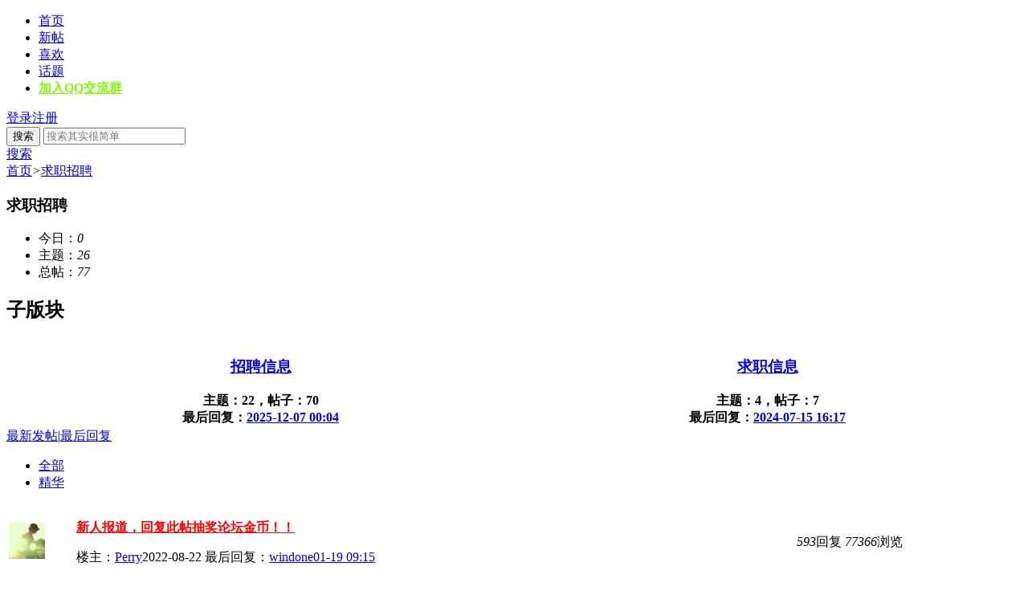

--- FILE ---
content_type: text/html;charset=utf-8
request_url: http://tiptop100.com/list/4
body_size: 7419
content:
<!doctype html>
<html>
<head>
<meta charset="UTF-8" />
<title>求职招聘 - Powered by tiptop100.com</title>
<!--<title>鼎捷TIPTOP-T100-易拓-易飞ERP系统交流论坛 - Powered by tiptop100.com</title>-->
<meta http-equiv=X-UA-Compatible content="IE=edge,chrome=1">
<!--<meta http-equiv="X-UA-Compatible" content="chrome=1"> perry-->
<meta name="generator" content="绿软科技" />
<meta name="description" content="鼎捷TIPTOP-T100-易拓-易飞ERP系统交流论坛" />
<meta name="keywords" content="TIPTOP,TOPGP,T100,易拓,ERP系统,4GL,鼎捷,TIPTOP招聘,TIPTOP开发" />
<link rel="stylesheet" href="http://tiptop100.com/themes/site/link2015/css/dev/core.css?v=20161107" />
<link rel="stylesheet" href="http://tiptop100.com/themes/site/link2015/css/dev/style.css?v=20161107" />
<link rel="stylesheet" href="http://tiptop100.com/themes/site/link2015/css/dev/widthauto.css?v=20161107" />
<!-- <base id="headbase" href="http://tiptop100.com/" /> -->
<script>
//全局变量 Global Variables
var GV = {
	JS_ROOT : 'http://tiptop100.com/res/js/dev/',										//js目录
	JS_VERSION : '20161107',											//js版本号(不能带空格)
	JS_EXTRES : 'http://tiptop100.com/themes/extres',
	TOKEN : '1169b7f049a17939',	//token $.ajaxSetup data
	U_CENTER : 'http://tiptop100.com/space-index-run',		//用户空间(参数 : uid)
	U_AVATAR_DEF : 'http://tiptop100.com/res/images/face/face_small.jpg',					//默认小头像
	U_ID : parseInt('0'),									//uid
	REGION_CONFIG : '',														//地区数据
	CREDIT_REWARD_JUDGE : '',			//是否积分奖励，空值:false, 1:true
	URL : {
		LOGIN : 'http://tiptop100.com/u-login-run',										//登录地址
		QUICK_LOGIN : 'http://tiptop100.com/u-login-fast',								//快速登录
		IMAGE_RES: 'http://tiptop100.com/res/images',										//图片目录
		CHECK_IMG : 'http://tiptop100.com/u-login-showverify',							//验证码图片url，global.js引用
		VARIFY : 'http://tiptop100.com/verify-index-get',									//验证码html
		VARIFY_CHECK : 'http://tiptop100.com/verify-index-check',							//验证码html
		HEAD_MSG : {
			LIST : 'http://tiptop100.com/message-notice-minilist'							//头部消息_列表
		},
		USER_CARD : 'http://tiptop100.com/space-card-run',								//小名片(参数 : uid)
		LIKE_FORWARDING : 'http://tiptop100.com/bbs-post-doreply',							//喜欢转发(参数 : fid)
		REGION : 'http://tiptop100.com/misc-webData-area',									//地区数据
		SCHOOL : 'http://tiptop100.com/misc-webData-school',								//学校数据
		EMOTIONS : "http://tiptop100.com/emotion-index-run?type=bbs",					//表情数据
		CRON_AJAX : '',											//计划任务 后端输出执行
		FORUM_LIST : 'http://tiptop100.com/bbs-forum-list',								//版块列表数据
		CREDIT_REWARD_DATA : 'http://tiptop100.com/u-index-showcredit',					//积分奖励 数据
		AT_URL: 'http://tiptop100.com/bbs-remind-run',									//@好友列表接口
		TOPIC_TYPIC: 'http://tiptop100.com/bbs-forum-topictype'							//主题分类
	}
};
</script>
<script src="http://tiptop100.com/res/js/dev/wind.js?v=20161107"></script>

<link href="http://tiptop100.com/themes/site/link2015/css/dev/forum.css?v=20161107" rel="stylesheet" />
</head>
<body>
<style type="text/css">
</style><div class="wrap">
<header class="header_wrap">
<div class="head">
	<div id="J_header" class="cc header">
	<!--	<div class="logo">
			<a href="http://tiptop100.com/">
								<img src="http://tiptop100.com/themes/site/link2015/images/logo.png" alt="鼎捷TIPTOP-T100-易拓-易飞ERP系统交流论坛">
							</a>
		</div> -->
		<nav class="nav_wrap">
			<div class="nav">
				<ul>
						<li class=""><a href="http://www.tiptop100.com/index.php?m=bbs&c=forumlist">首页</a></li>
						<li class="current"><a href="http://www.tiptop100.com/index.php?m=bbs">新帖</a></li>
						<li class=""><a href="http://www.tiptop100.com/index.php?m=like&c=like">喜欢</a></li>
						<li class=""><a href="http://www.tiptop100.com/index.php?m=tag">话题</a></li>
	                   <li class="">
                       <a style="color:#7FFF00;font-weight:bold;" target="_blank" href="https://qm.qq.com/cgi-bin/qm/qr?k=rn-RvhZidKXSFRRhllxL4h88fgj9-Ko6&jump_from=webapi&authKey=yiseyKBEXQp/MvGGO6UX8BfVBgtkYLHBPsGnQzE93aTIBaiIoZz6USEagsGTx4Hr">加入QQ交流群</a>
                   </li>
				</ul>
			</div>
		</nav>
		<div class="header_login">
	<a rel="nofollow" href="http://tiptop100.com/u-login-run" class="mr15">登录</a><a rel="nofollow" href="http://tiptop100.com/u-register-run">注册</a>
</div>

		<div class="header_search" role="search">
			<form action="http://tiptop100.com/search-s-run" method="post">
				<button  class="search-btn"type="submit" aria-label="搜索">搜索</button>
				<input class="search-txt" type="text" id="s" aria-label="搜索关键词" accesskey="s" placeholder="搜索其实很简单" x-webkit-speech speech name="keyword"/>
			<input type="hidden" name="csrf_token" value="1169b7f049a17939"/><input type="hidden" name="csrf_token" value="1169b7f049a17939"/></form>
		</div>
<a class="header_login_btn search-magnify"  href="#"><span class="header_search_btn">搜索</span></a>
<script src="http://tiptop100.com/res/js/dev/jquery.js"></script>
<script>
    
    $(function(){

         jQuery(".search-magnify").click(function(event) {

            jQuery(this).hide(); 
            jQuery(".search-txt").focus(); 
            jQuery(".header_search").animate({
                width: "240px"},
                200, function() { 
            });

            return false;
        });

        jQuery('body').click(function(e){
              if ( !$(e.target).is('.header_search,.search-txt,.search-btn') ) {
                
                jQuery(".header_search").animate({
                        width: 0},
                        100, function() {  
                });

                jQuery(".search-magnify").show();
              }
        });

    })


</script>
	</div>
</div>
</header>
<div class="tac"> </div>

	<div class="main_wrap">
		
		<div class="bread_crumb">
			<a href="http://tiptop100.com/" title="鼎捷TIPTOP-T100-易拓-易飞ERP系统交流论坛" class="home">首页</a><em>&gt;</em><a href="http://tiptop100.com/list/4">求职招聘</a>		</div>
		
		<div class="main cc">
			<div class="main_body">
				<div class="main_content">
					
					<div class="box_wrap">
	<div class="forum_info_box cc" id="J_forum_info_box">
				<div class="name">
						<h3>求职招聘</h3>
		</div>
		<div class="num">
			<ul class="cc">
				<li>今日：<em>0</em></li>
				<li>主题：<em>26</em></li>
				<li>总帖：<em>77</em></li>
			</ul>
		</div>
				<div class="notice">
			<span class="J_forum_intro"><!-- &nbsp;&nbsp;<a href="#" class="more s4 J_forum_intro_slide" data-role="down">更多&gt;&gt;</a> --></span>
		</div>
	</div>
		<div class="forum_group forum_child">
		<div class="hd"><h2 class="cname">子版块</h2></div>
		
<div class="ct">
	<table width="100%" summary="横排版块排序">
		<tr>
				<th class="old">
					<h3 class="fname"><a href="http://tiptop100.com/list/15">招聘信息</a></h3>
				主题：22，帖子：70<br>
				最后回复：<a href="http://tiptop100.com/text/875-e#a" rel="nofollow"><span class="time">2025-12-07 00:04</span></a>			</th>
				<th class="old">
					<h3 class="fname"><a href="http://tiptop100.com/list/14">求职信息</a></h3>
				主题：4，帖子：7<br>
				最后回复：<a href="http://tiptop100.com/text/840-e#a" rel="nofollow"><span class="time">2024-07-15 16:17</span></a>			</th>
			</tr>
		</table>
</div>

	</div>
	</div>
					
					<div class="box_wrap thread_page J_check_wrap">
						<nav>
						<div class="content_nav" id="hashpos_ttype">
														<div class="content_filter"><a href="http://tiptop100.com/list/4&amp;orderby=postdate"  class="">最新发帖</a><span>|</span><a href="http://tiptop100.com/list/4" class=" current">最后回复</a></div>
							<ul class="cc">
								<li class=" current"><a href="http://tiptop100.com/list/4">全部</a></li>
								<li class=""><a href="http://tiptop100.com/list/4?tab=digest">精华</a></li>
							</ul>
						</div>
						</nav>
												<div class="thread_posts_list">
							<table width="100%" id="J_posts_list" summary="帖子列表">
																<tr>
									<td class="author"><a class="J_user_card_show" data-uid="1" href="http://tiptop100.com/user/1"><img class="J_avatar" src="http://www.tiptop100.com/windid/attachment/avatar/000/00/00/1_small.jpg" data-type="small" width="45" height="45" alt="Perry的头像" /></a></td>
									<td class="subject">
										<p class="title">
																						<a href="http://tiptop100.com/text/761" target="_blank"><span class="posts_icon"><i class="icon_headtopic_3" title="置顶3  新窗口打开"></i></span></a>
											<a href="http://tiptop100.com/text/761" class="st" style="color:#FF0000;font-weight:bold">新人报道，回复此帖抽奖论坛金币！！</a>
																					</p>
										<p class="info">
											楼主：<a class="J_user_card_show" data-uid="1" href="http://tiptop100.com/user/1">Perry</a><span>2022-08-22</span>
											最后回复：<a href="http://tiptop100.com/user/3896">windone</a><span><a href="http://tiptop100.com/text/761-e#a" rel="nofollow">01-19 09:15</a></span>
										</p>
									</td>
									<td class="num">
										<span><em>593</em>回复</span>
										<span><em>77366</em>浏览</span>
									</td>
								</tr>
																<tr>
									<td class="author"><a class="J_user_card_show" data-uid="1" href="http://tiptop100.com/user/1"><img class="J_avatar" src="http://www.tiptop100.com/windid/attachment/avatar/000/00/00/1_small.jpg" data-type="small" width="45" height="45" alt="Perry的头像" /></a></td>
									<td class="subject">
										<p class="title">
																						<a href="http://tiptop100.com/text/330" target="_blank"><span class="posts_icon"><i class="icon_headtopic_3" title="置顶3  新窗口打开"></i></span></a>
											<a href="http://tiptop100.com/text/330" class="st" style="color:#00B050;font-weight:bold">T100技术开发教程集合 包含视频教程</a>
																					</p>
										<p class="info">
											楼主：<a class="J_user_card_show" data-uid="1" href="http://tiptop100.com/user/1">Perry</a><span>2018-10-22</span>
											最后回复：<a href="http://tiptop100.com/user/3844">dongxia</a><span><a href="http://tiptop100.com/text/330-e#a" rel="nofollow">01-17 14:20</a></span>
										</p>
									</td>
									<td class="num">
										<span><em>587</em>回复</span>
										<span><em>448974</em>浏览</span>
									</td>
								</tr>
																<tr>
									<td class="author"><a class="J_user_card_show" data-uid="1" href="http://tiptop100.com/user/1"><img class="J_avatar" src="http://www.tiptop100.com/windid/attachment/avatar/000/00/00/1_small.jpg" data-type="small" width="45" height="45" alt="Perry的头像" /></a></td>
									<td class="subject">
										<p class="title">
																						<a href="http://tiptop100.com/text/47" target="_blank"><span class="posts_icon"><i class="icon_headtopic_3" title="置顶3  新窗口打开"></i></span></a>
											<a href="http://tiptop100.com/text/47" class="st" style="color:#00B050;font-weight:bold">tiptop软件集合,包含PLSQL GDC CR ...</a>
																					</p>
										<p class="info">
											楼主：<a class="J_user_card_show" data-uid="1" href="http://tiptop100.com/user/1">Perry</a><span>2016-11-14</span>
											最后回复：<a href="http://tiptop100.com/user/3864">ouyang</a><span><a href="http://tiptop100.com/text/47-e#a" rel="nofollow">01-15 12:55</a></span>
										</p>
									</td>
									<td class="num">
										<span><em>1457</em>回复</span>
										<span><em>1386039</em>浏览</span>
									</td>
								</tr>
																<tr>
									<td class="author"><a class="J_user_card_show" data-uid="1" href="http://tiptop100.com/user/1"><img class="J_avatar" src="http://www.tiptop100.com/windid/attachment/avatar/000/00/00/1_small.jpg" data-type="small" width="45" height="45" alt="Perry的头像" /></a></td>
									<td class="subject">
										<p class="title">
																						<a href="http://tiptop100.com/text/566" target="_blank"><span class="posts_icon"><i class="icon_headtopic_3" title="置顶3  新窗口打开"></i></span></a>
											<a href="http://tiptop100.com/text/566" class="st" style="color:#FF0000;font-weight:bold">金币不够如何直接购买</a>
											<span class="posts_icon"><i class="icon_img" title="图片帖"></i></span>										</p>
										<p class="info">
											楼主：<a class="J_user_card_show" data-uid="1" href="http://tiptop100.com/user/1">Perry</a><span>2020-07-02</span>
											最后回复：<a href="http://tiptop100.com/user/3883">baby2019</a><span><a href="http://tiptop100.com/text/566-e#a" rel="nofollow">01-08 08:43</a></span>
										</p>
									</td>
									<td class="num">
										<span><em>24</em>回复</span>
										<span><em>19052</em>浏览</span>
									</td>
								</tr>
																<tr>
									<td class="author"><a class="J_user_card_show" data-uid="1" href="http://tiptop100.com/user/1"><img class="J_avatar" src="http://www.tiptop100.com/windid/attachment/avatar/000/00/00/1_small.jpg" data-type="small" width="45" height="45" alt="Perry的头像" /></a></td>
									<td class="subject">
										<p class="title">
																						<a href="http://tiptop100.com/text/66" target="_blank"><span class="posts_icon"><i class="icon_headtopic_3" title="置顶3  新窗口打开"></i></span></a>
											<a href="http://tiptop100.com/text/66" class="st" style="color:#FF0000;font-weight:bold">如何快速升级论坛会员及金币获取(新人必看)</a>
																					</p>
										<p class="info">
											楼主：<a class="J_user_card_show" data-uid="1" href="http://tiptop100.com/user/1">Perry</a><span>2016-11-16</span>
											最后回复：<a href="http://tiptop100.com/user/3870">wzyqzq</a><span><a href="http://tiptop100.com/text/66-e#a" rel="nofollow">01-03 13:17</a></span>
										</p>
									</td>
									<td class="num">
										<span><em>310</em>回复</span>
										<span><em>284746</em>浏览</span>
									</td>
								</tr>
																<tr>
									<td class="author"><a class="J_user_card_show" data-uid="1" href="http://tiptop100.com/user/1"><img class="J_avatar" src="http://www.tiptop100.com/windid/attachment/avatar/000/00/00/1_small.jpg" data-type="small" width="45" height="45" alt="Perry的头像" /></a></td>
									<td class="subject">
										<p class="title">
																						<a href="http://tiptop100.com/text/62" target="_blank"><span class="posts_icon"><i class="icon_headtopic_3" title="置顶3  新窗口打开"></i></span></a>
											<a href="http://tiptop100.com/text/62" class="st" style="color:#FF0000;font-weight:bold">诚招模块版主加入，有兴趣可留言或私信我</a>
																					</p>
										<p class="info">
											楼主：<a class="J_user_card_show" data-uid="1" href="http://tiptop100.com/user/1">Perry</a><span>2016-11-15</span>
											最后回复：<a href="http://tiptop100.com/user/3576">sammylin</a><span><a href="http://tiptop100.com/text/62-e#a" rel="nofollow">12-09 15:09</a></span>
										</p>
									</td>
									<td class="num">
										<span><em>25</em>回复</span>
										<span><em>49790</em>浏览</span>
									</td>
								</tr>
																<tr>
									<td class="author"><a class="J_user_card_show" data-uid="1" href="http://tiptop100.com/user/1"><img class="J_avatar" src="http://www.tiptop100.com/windid/attachment/avatar/000/00/00/1_small.jpg" data-type="small" width="45" height="45" alt="Perry的头像" /></a></td>
									<td class="subject">
										<p class="title">
																						<a href="http://tiptop100.com/text/364" target="_blank"><span class="posts_icon"><i class="icon_headtopic_3" title="置顶3  新窗口打开"></i></span></a>
											<a href="http://tiptop100.com/text/364" class="st" style="color:#00B0F0;font-weight:bold">苏州招聘TOPGP/T100开发人员</a>
																					</p>
										<p class="info">
											楼主：<a class="J_user_card_show" data-uid="1" href="http://tiptop100.com/user/1">Perry</a><span>2018-11-16</span>
											最后回复：<a href="http://tiptop100.com/user/3545">json135</a><span><a href="http://tiptop100.com/text/364-e#a" rel="nofollow">06-21 16:06</a></span>
										</p>
									</td>
									<td class="num">
										<span><em>26</em>回复</span>
										<span><em>38371</em>浏览</span>
									</td>
								</tr>
																<tr>
									<td class="author"><a class="J_user_card_show" data-uid="164" href="http://tiptop100.com/user/164"><img class="J_avatar" src="http://www.tiptop100.com/windid/attachment/avatar/000/00/01/164_small.jpg" data-type="small" width="45" height="45" alt="ERP系统开发维护的头像" /></a></td>
									<td class="subject">
										<p class="title">
																						<a href="http://tiptop100.com/text/159" target="_blank"><span class="posts_icon"><i class="icon_headtopic_3" title="置顶3  新窗口打开"></i></span></a>
											<a href="http://tiptop100.com/text/159" class="st" style="color:#7030A0;font-weight:bold">【商业接单】TOPGP T100 ERP 二次开发、...</a>
																					</p>
										<p class="info">
											楼主：<a class="J_user_card_show" data-uid="164" href="http://tiptop100.com/user/164">ERP系统开发维护</a><span>2017-02-28</span>
											最后回复：<a href="http://tiptop100.com/user/25">kuangkuang</a><span><a href="http://tiptop100.com/text/159-e#a" rel="nofollow">04-21 13:43</a></span>
										</p>
									</td>
									<td class="num">
										<span><em>2</em>回复</span>
										<span><em>40608</em>浏览</span>
									</td>
								</tr>
																<tr>
									<td colspan="3" class="tac ordinary">普通主题</td>
								</tr>
																<tr>
									<td class="author"><a class="J_user_card_show" data-uid="206" href="http://tiptop100.com/user/206"><img class="J_avatar" src="http://www.tiptop100.com/windid/attachment/avatar/000/00/02/206_small.jpg" data-type="small" width="45" height="45" alt="hunterdream的头像" /></a></td>
									<td class="subject">
										<p class="title">
																						<a href="http://tiptop100.com/text/875" target="_blank"><span class="posts_icon"><i class="icon_topic" title="普通帖  新窗口打开"></i></span></a>
											<a href="http://tiptop100.com/text/875" class="st" style="">ERP 工程师(工资8000元至10000元)-广东...</a>
																					</p>
										<p class="info">
											楼主：<a class="J_user_card_show" data-uid="206" href="http://tiptop100.com/user/206">hunterdream</a><span>2025-07-07</span>
											最后回复：<a href="http://tiptop100.com/user/3866">蟹老板转行职场牛马</a><span><a href="http://tiptop100.com/text/875-e#a" rel="nofollow">12-07 00:04</a></span>
										</p>
									</td>
									<td class="num">
										<span><em>1</em>回复</span>
										<span><em>1113</em>浏览</span>
									</td>
								</tr>
																<tr>
									<td class="author"><a class="J_user_card_show" data-uid="3509" href="http://tiptop100.com/user/3509"><img class="J_avatar" src="http://www.tiptop100.com/windid/attachment/avatar/000/00/35/3509_small.jpg" data-type="small" width="45" height="45" alt="娃哈哈1101的头像" /></a></td>
									<td class="subject">
										<p class="title">
																						<a href="http://tiptop100.com/text/878" target="_blank"><span class="posts_icon"><i class="icon_topic" title="普通帖  新窗口打开"></i></span></a>
											<a href="http://tiptop100.com/text/878" class="st" style="">招周末psse电力仿真技术培训讲师</a>
																					</p>
										<p class="info">
											楼主：<a class="J_user_card_show" data-uid="3509" href="http://tiptop100.com/user/3509">娃哈哈1101</a><span>2025-09-10</span>
											最后回复：<a href="http://tiptop100.com/user/3509">娃哈哈1101</a><span><a href="http://tiptop100.com/text/878-e#a" rel="nofollow">09-10 10:03</a></span>
										</p>
									</td>
									<td class="num">
										<span><em>0</em>回复</span>
										<span><em>1949</em>浏览</span>
									</td>
								</tr>
																<tr>
									<td class="author"><a class="J_user_card_show" data-uid="206" href="http://tiptop100.com/user/206"><img class="J_avatar" src="http://www.tiptop100.com/windid/attachment/avatar/000/00/02/206_small.jpg" data-type="small" width="45" height="45" alt="hunterdream的头像" /></a></td>
									<td class="subject">
										<p class="title">
																						<a href="http://tiptop100.com/text/874" target="_blank"><span class="posts_icon"><i class="icon_topic" title="普通帖  新窗口打开"></i></span></a>
											<a href="http://tiptop100.com/text/874" class="st" style="">招 ERP 工程师</a>
																					</p>
										<p class="info">
											楼主：<a class="J_user_card_show" data-uid="206" href="http://tiptop100.com/user/206">hunterdream</a><span>2025-06-16</span>
											最后回复：<a href="http://tiptop100.com/user/206">hunterdream</a><span><a href="http://tiptop100.com/text/874-e#a" rel="nofollow">06-16 17:50</a></span>
										</p>
									</td>
									<td class="num">
										<span><em>0</em>回复</span>
										<span><em>907</em>浏览</span>
									</td>
								</tr>
																<tr>
									<td class="author"><a class="J_user_card_show" data-uid="3509" href="http://tiptop100.com/user/3509"><img class="J_avatar" src="http://www.tiptop100.com/windid/attachment/avatar/000/00/35/3509_small.jpg" data-type="small" width="45" height="45" alt="娃哈哈1101的头像" /></a></td>
									<td class="subject">
										<p class="title">
																						<a href="http://tiptop100.com/text/864" target="_blank"><span class="posts_icon"><i class="icon_topic" title="普通帖  新窗口打开"></i></span></a>
											<a href="http://tiptop100.com/text/864" class="st" style="">招聘周末amesim二次开发兼职老师</a>
																					</p>
										<p class="info">
											楼主：<a class="J_user_card_show" data-uid="3509" href="http://tiptop100.com/user/3509">娃哈哈1101</a><span>2025-03-26</span>
											最后回复：<a href="http://tiptop100.com/user/3509">娃哈哈1101</a><span><a href="http://tiptop100.com/text/864-e#a" rel="nofollow">03-26 09:54</a></span>
										</p>
									</td>
									<td class="num">
										<span><em>0</em>回复</span>
										<span><em>1625</em>浏览</span>
									</td>
								</tr>
																<tr>
									<td class="author"><a class="J_user_card_show" data-uid="3509" href="http://tiptop100.com/user/3509"><img class="J_avatar" src="http://www.tiptop100.com/windid/attachment/avatar/000/00/35/3509_small.jpg" data-type="small" width="45" height="45" alt="娃哈哈1101的头像" /></a></td>
									<td class="subject">
										<p class="title">
																						<a href="http://tiptop100.com/text/863" target="_blank"><span class="posts_icon"><i class="icon_topic" title="普通帖  新窗口打开"></i></span></a>
											<a href="http://tiptop100.com/text/863" class="st" style="">招聘CFD兼职培训讲师</a>
																					</p>
										<p class="info">
											楼主：<a class="J_user_card_show" data-uid="3509" href="http://tiptop100.com/user/3509">娃哈哈1101</a><span>2025-03-14</span>
											最后回复：<a href="http://tiptop100.com/user/3509">娃哈哈1101</a><span><a href="http://tiptop100.com/text/863-e#a" rel="nofollow">03-14 10:51</a></span>
										</p>
									</td>
									<td class="num">
										<span><em>0</em>回复</span>
										<span><em>1478</em>浏览</span>
									</td>
								</tr>
																<tr>
									<td class="author"><a class="J_user_card_show" data-uid="3509" href="http://tiptop100.com/user/3509"><img class="J_avatar" src="http://www.tiptop100.com/windid/attachment/avatar/000/00/35/3509_small.jpg" data-type="small" width="45" height="45" alt="娃哈哈1101的头像" /></a></td>
									<td class="subject">
										<p class="title">
																						<a href="http://tiptop100.com/text/862" target="_blank"><span class="posts_icon"><i class="icon_topic" title="普通帖  新窗口打开"></i></span></a>
											<a href="http://tiptop100.com/text/862" class="st" style="">招聘flow3d兼职培训讲师</a>
																					</p>
										<p class="info">
											楼主：<a class="J_user_card_show" data-uid="3509" href="http://tiptop100.com/user/3509">娃哈哈1101</a><span>2025-03-14</span>
											最后回复：<a href="http://tiptop100.com/user/3509">娃哈哈1101</a><span><a href="http://tiptop100.com/text/862-e#a" rel="nofollow">03-14 10:47</a></span>
										</p>
									</td>
									<td class="num">
										<span><em>0</em>回复</span>
										<span><em>1488</em>浏览</span>
									</td>
								</tr>
																<tr>
									<td class="author"><a class="J_user_card_show" data-uid="3509" href="http://tiptop100.com/user/3509"><img class="J_avatar" src="http://www.tiptop100.com/windid/attachment/avatar/000/00/35/3509_small.jpg" data-type="small" width="45" height="45" alt="娃哈哈1101的头像" /></a></td>
									<td class="subject">
										<p class="title">
																						<a href="http://tiptop100.com/text/840" target="_blank"><span class="posts_icon"><i class="icon_topic" title="普通帖  新窗口打开"></i></span></a>
											<a href="http://tiptop100.com/text/840" class="st" style="">招聘霍尼韦尔-PHD实时数据库兼职讲师</a>
																					</p>
										<p class="info">
											楼主：<a class="J_user_card_show" data-uid="3509" href="http://tiptop100.com/user/3509">娃哈哈1101</a><span>2024-07-15</span>
											最后回复：<a href="http://tiptop100.com/user/3509">娃哈哈1101</a><span><a href="http://tiptop100.com/text/840-e#a" rel="nofollow">07-15 16:17</a></span>
										</p>
									</td>
									<td class="num">
										<span><em>0</em>回复</span>
										<span><em>4544</em>浏览</span>
									</td>
								</tr>
															</table>
						</div>
													<div class="pages_wrap cc">
							<div class="pages">
	<strong>1</strong>
	<a href="http://tiptop100.com/list/4-2">2</a>
		<a href="http://tiptop100.com/list/4-2" class="pages_next J_pages_next">下一页&nbsp;&raquo;</a>
</div>
						</div>
											</div>
					
					<section class="face_list" style="display:none;">
						<h2 class="hd"><a href="#" class="fr fn">查看更多&gt;&gt;</a>当前在线</h2>
						<article class="ct">
							<ul class="cc">
															</ul>
						</article>
					</section>
				</div>
			</div>
			<div class="main_sidebar">
					<div class="box_wrap sidebar_login">
		<!--<form id="J_login_form" action="http://tiptop100.com/u-login-dologin" method="post">
		<dl>
			<dt id="J_sidebar_login_dt" class="cc">
				<i class="icon_username" title="请输入电子邮箱/用户名"></i><label for="J_username">用户名</label><input required type="text" class="input" id="J_username" name="username" placeholder="电子邮箱/用户名">
				<i class="icon_password" title="请输入密码"></i><label for="J_password">密　码</label><input required type="password" class="input" id="J_password" name="password" placeholder="密码">
			</dt>
			<dd class="associate"><a class="sendpwd" rel="nofollow" href="http://tiptop100.com/u-findPwd-run">找回密码</a><label for="head_checkbox" title="下次自动登录"><input type="checkbox" id="head_checkbox" name="rememberme" value="31536000">自动登录</label></dd>
		</dl>
		<input type="hidden" name="csrf_token" value="1169b7f049a17939"/><input type="hidden" name="csrf_token" value="1169b7f049a17939"/></form>-->
		<dd class="operate"><button type="button" id="J_sidebar_login" class="btn btn_big btn_submit" onclick="location.href='http://tiptop100.com/u-login-run'">登录</button><a class="btn btn_big btn_error" href="http://tiptop100.com/u-register-run" rel="nofollow" onclick="location.href='http://tiptop100.com/u-register-run'">立即注册</a></dd>
	</div>

<div class="linkforum">
<!--advertisement id='Site.Sider.User' sys='1'/-->

				<div class="box_wrap" aria-label="版块列表" role="tablist">
			<h2 class="box_title J_sidebar_box_toggle">版块列表</h2>
			<div class="forum_menu" >
							<dl class="">
					<dt class="J_sidebar_forum_toggle"><a href="http://tiptop100.com/list/20">官方动态</a></dt>
					<dd role="tabpanel">
												<p><a class="" href="http://tiptop100.com/list/21">黑板报</a></p>
												<p><a class="" href="http://tiptop100.com/list/22">论坛指南</a></p>
											</dd>
				</dl>
								<dl class="">
					<dt class="J_sidebar_forum_toggle"><a href="http://tiptop100.com/list/1">ERP系统交流</a></dt>
					<dd role="tabpanel">
												<p><a class="" href="http://tiptop100.com/list/8">TOPGP ERP系统交流</a></p>
												<p><a class="" href="http://tiptop100.com/list/7">T100 ERP系统交流</a></p>
												<p><a class="" href="http://tiptop100.com/list/6">易飞 ERP系统交流</a></p>
												<p><a class="" href="http://tiptop100.com/list/17">ORACLE 问题交流</a></p>
											</dd>
				</dl>
								<dl class="">
					<dt class="J_sidebar_forum_toggle"><a href="http://tiptop100.com/list/3">技术开发</a></dt>
					<dd role="tabpanel">
												<p><a class="" href="http://tiptop100.com/list/13">4GL开发</a></p>
												<p><a class="" href="http://tiptop100.com/list/12">CR水晶报表开发</a></p>
												<p><a class="" href="http://tiptop100.com/list/11">JAVA开发</a></p>
												<p><a class="" href="http://tiptop100.com/list/10">C#开发</a></p>
												<p><a class="" href="http://tiptop100.com/list/9">PHP开发</a></p>
												<p><a class="" href="http://tiptop100.com/list/18">Python开发</a></p>
											</dd>
				</dl>
								<dl class=" current">
					<dt class="J_sidebar_forum_toggle"><a href="http://tiptop100.com/list/4">求职招聘</a></dt>
					<dd role="tabpanel">
												<p><a class="" href="http://tiptop100.com/list/15">招聘信息</a></p>
												<p><a class="" href="http://tiptop100.com/list/14">求职信息</a></p>
											</dd>
				</dl>
								<dl class="">
					<dt class="J_sidebar_forum_toggle"><a href="http://tiptop100.com/list/5">交易悬赏</a></dt>
					<dd role="tabpanel">
												<p><a class="" href="http://tiptop100.com/list/16">任务发布</a></p>
												<p><a class="" href="http://tiptop100.com/list/19">任务接单</a></p>
											</dd>
				</dl>
							</div>
		</div>

</div>


 
<!--design role="segment" id="linkdemo"/-->

			</div>
		</div>
			</div>
<!--.main-wrap,#main End-->
<div class="tac">
 <br />
 
</div>
<div class="footer_wrap">
	<div class="footer">
		
		<div class="bottom">
		<a href="http://wpa.qq.com/msgrd?v=3&uin=396572376&site=qq&menu=yes" target="_blank">联系我们</a><a href="http://wpa.qq.com/msgrd?v=3&uin=396572376&site=qq&menu=yes" target="_blank">程序建议</a><a href="http://wpa.qq.com/msgrd?v=3&uin=396572376&site=qq&menu=yes" target="_blank">问题反馈</a>		</div>
		<p>Powered by <a href="http://www.tiptop100.com/" target="_blank" rel="nofollow">bbs </a>&copy;2015-2026 <a href="http://www.tiptop100.com" target="_blank" rel="nofollow">www.tiptop100.com</a> <a href="http://www.tiptop100.com" target="_blank" rel="nofollow"></a></p>
		<p><script>
(function(){
    var bp = document.createElement('script');
    var curProtocol = window.location.protocol.split(':')[0];
    if (curProtocol === 'https') {
        bp.src = 'https://zz.bdstatic.com/linksubmit/push.js';        
    }
    else {
        bp.src = 'http://push.zhanzhang.baidu.com/push.js';
    }
    var s = document.getElementsByTagName("script")[0];
    s.parentNode.insertBefore(bp, s);
})();
</script>
<script>
(function(){
var src = "https://jspassport.ssl.qhimg.com/11.0.1.js?d182b3f28525f2db83acfaaf6e696dba";
document.write('<script src="' + src + '" id="sozz"><\/script>');
})();
</script>
<script>
var _hmt = _hmt || [];
(function() {
  var hm = document.createElement("script");
  hm.src = "https://hm.baidu.com/hm.js?ac445a6fe1a25e3b615d2799b46f29e3";
  var s = document.getElementsByTagName("script")[0]; 
  s.parentNode.insertBefore(hm, s);
})();</script></p>
	</div>
        <!--     
 <script language="JavaScript" type="text/JavaScript">
     
 function toggle(targetid,objN){
     
        var target=document.getElementById(targetid);
     
        var aa=document.getElementById(objN)
     
             if (target.style.display=="block"){
     
                    target.style.display="none";
     
                    aa.innerText="显示在线会员";
     
     
     
            } else {
     
                    target.style.display="block";
     
                    aa.innerText='隐藏在线会员';
     
             }
     
}
     
 </script>
     
 <a name="online"></a>
     
<div role="structure_ycyqul" data-lcm="100" class="box_wrap design_layout_style J_mod_layout"> 
     
<h2 role="titlebar" class="design_layout_hd cc J_layout_hd" style=""><strong>当前在线用户</strong><span style="margin-right:20px;"> — 共11人在线，5位会员,6位游客，最多11人，发生在2026-01-22</span>  <a href="#online" id="aa" onClick="toggle('online_box','aa')">显示在线会员</a></h2>
     
<div id="online_box" class="design_layout_ct J_layout_item" style="display:none;"><div style="" data-id="9" data-model="link" class="mod_box J_mod_box">
     
<div class="tmode_traverseList">
     
<ul class="cc">
     
     
<li><a href="http://tiptop100.com/user/1396"><img src="http://www.tiptop100.com/windid/attachment/avatar/000/00/13/1396_small.jpg" width="48" height="48" alt="erptsai">erpt...</a></li>
     
     
<li><a href="http://tiptop100.com/user/1880"><img src="http://www.tiptop100.com/windid/attachment/avatar/000/00/18/1880_small.jpg" width="48" height="48" alt="showhand">show...</a></li>
     
     
<li><a href="http://tiptop100.com/user/3736"><img src="http://www.tiptop100.com/windid/attachment/avatar/000/00/37/3736_small.jpg" width="48" height="48" alt="qushuxuan">qush...</a></li>
     
     
<li><a href="http://tiptop100.com/user/3198"><img src="http://www.tiptop100.com/windid/attachment/avatar/000/00/31/3198_small.jpg" width="48" height="48" alt="J_ason">J_as...</a></li>
     
     
<li><a href="http://tiptop100.com/user/3113"><img src="http://www.tiptop100.com/windid/attachment/avatar/000/00/31/3113_small.jpg" width="48" height="48" alt="一个编程小菜鸟">一个编程...</a></li>
     
     
</ul>
     
</div>
     
</div></div></div>
-->
	 
	 
	 
	<div id="cloudwind_common_bottom"></div>
	<script>Wind.ready("global.js", function(){Wind.js("http://tiptop100.com/themes/extres/majia/js/majia.js")})</script></div>

<!--返回顶部-->
<a href="#" rel="nofollow" role="button" id="back_top" tabindex="-1">返回顶部</a>

</div>
<script>
Wind.use('jquery', 'global', function(){
	});
</script>

</body>
</html>